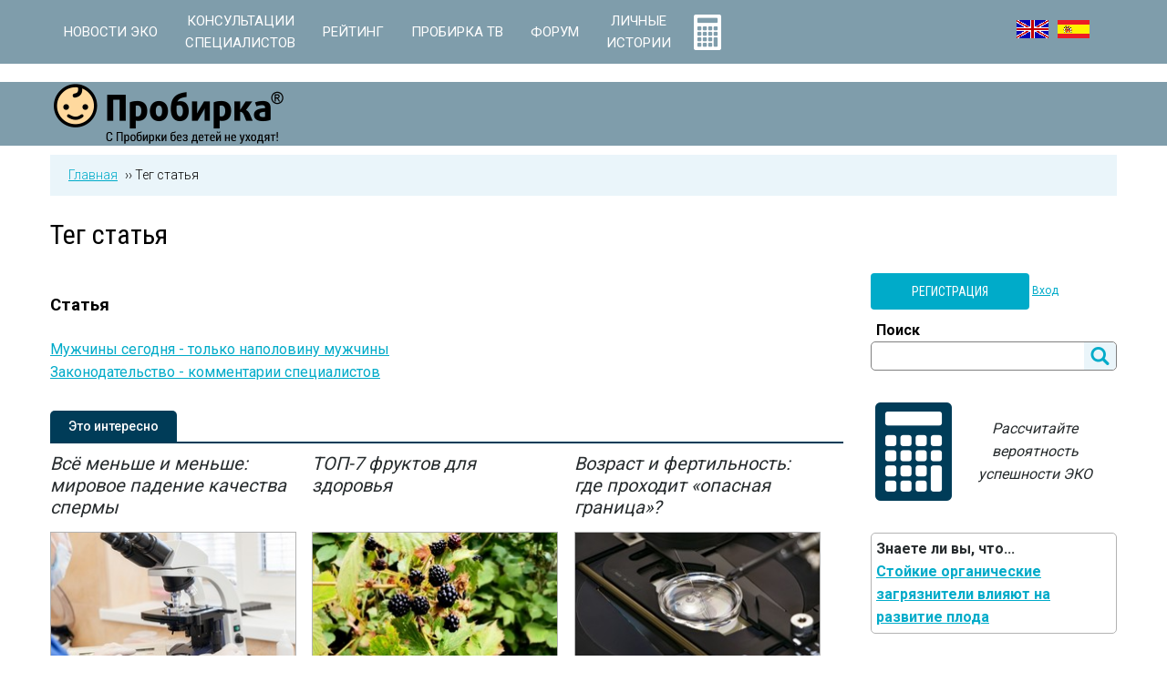

--- FILE ---
content_type: text/html; charset=utf-8
request_url: https://www.probirka.org/tag/statya
body_size: 11014
content:
<!DOCTYPE html>
<!--[if IEMobile 7]><html class="iem7"  lang="ru" dir="ltr"><![endif]-->
<!--[if lte IE 6]><html class="lt-ie9 lt-ie8 lt-ie7"  lang="ru" dir="ltr"><![endif]-->
<!--[if (IE 7)&(!IEMobile)]><html class="lt-ie9 lt-ie8"  lang="ru" dir="ltr"><![endif]-->
<!--[if IE 8]><html class="lt-ie9"  lang="ru" dir="ltr"><![endif]-->
<!--[if (gte IE 9)|(gt IEMobile 7)]><!--><html  lang="ru" dir="ltr" prefix="og: http://ogp.me/ns#"><!--<![endif]-->

<head>
  <title>Новости и статьи на тему статья - Probirka</title>
  <meta charset="utf-8" />
<link rel="shortcut icon" href="https://www.probirka.org/sites/default/files/favicon.svg" type="image/x-icon" />
<meta name="description" content="Все последние новости и авторские статьи на тему &quot;статья&quot; на информационном портале по проблемам бесплодия &quot;Probirka&quot;" />
<meta name="keywords" content="пробирка, эко, икси, эко бесплатно, экстракорпоральное оплодотворение, беременность, перед эко, после эко, эко дети, суррогатное материнство, бесплодие, искусственная инсеминация, процедура эко, процедура икси, стоимость эко, стоимость икси, клиники эко, центры эко, где пройти эко, цена эко, причины бесплодия, мужское бесплодие, женское бесплодие, бесплодие эко, бесплодие лечение, бесплодие у, заговоры от бесплодия, дети, зачатие ребенка, перед зачатием, овуляция, стимуляция овуляции, искусственное оплодотворение, оплодотворение яйцеклетки, донорство спермы, донорство яйцеклетки" />
<link rel="canonical" href="https://www.probirka.org/tag/statya" />
<meta property="og:site_name" content="Probirka" />
<meta property="og:type" content="article" />
<meta property="og:url" content="https://www.probirka.org/tag/statya" />
<meta property="og:title" content="Новости и статьи на тему статья - Probirka" />
<meta property="og:description" content="Все последние новости и авторские статьи на тему &quot;статья&quot; на информационном портале по проблемам бесплодия &quot;Probirka&quot;" />
<meta property="og:image" content="https://www.probirka.org/sites/default/files/logo.png" />
  <meta name="yandex-verification" content="d3313b43e120be2b" />
  <meta name="google-site-verification" content="0OPKJPV_V2PiOfUJB_bBfBMQ8nTBmuBk_2KnaiWB2dM" />
  
      <meta name="MobileOptimized" content="width">
    <meta name="HandheldFriendly" content="true">
    <meta name="viewport" content="width=device-width">
    <!--[if IEMobile]><meta http-equiv="cleartype" content="on"><![endif]-->

  <link type="text/css" rel="stylesheet" href="https://www.probirka.org/sites/default/files/css/css_lQaZfjVpwP_oGNqdtWCSpJT1EMqXdMiU84ekLLxQnc4.css" media="all" />
<link type="text/css" rel="stylesheet" href="https://www.probirka.org/sites/default/files/css/css_DHcXHPYBSjIVaCQZEG4ZlpLkvslnFlBCnQUCzlbRBio.css" media="all" />
<link type="text/css" rel="stylesheet" href="https://www.probirka.org/sites/default/files/css/css_AkCK37wdzwFlPkkJybmMc-IT3yJ93v5vYmjofnzscok.css" media="all" />
<link type="text/css" rel="stylesheet" href="https://www.probirka.org/sites/default/files/css/css_J9oEDkOX_UUzY4ciL9RmA-9MrxF0VE6Xo80uxQbcCk8.css" media="all" />
<link type="text/css" rel="stylesheet" href="//fonts.googleapis.com/css?family=Roboto:400,300,100,500,700&amp;subset=latin,cyrillic" media="all" />
<link type="text/css" rel="stylesheet" href="//fonts.googleapis.com/css?family=Roboto+Condensed:400&amp;subset=cyrillic" media="all" />
<link type="text/css" rel="stylesheet" href="https://www.probirka.org/sites/default/files/css/css_-sOi-NwdOsqGjdeT75qWmqRRVgaZ2-xwrAwHOZLuUCI.css" media="all" />
  <script>(function(w,d,s,l,i){

  w[l]=w[l]||[];
  w[l].push({'gtm.start':new Date().getTime(),event:'gtm.js'});
  var f=d.getElementsByTagName(s)[0];
  var j=d.createElement(s);
  var dl=l!='dataLayer'?'&l='+l:'';
  j.type='text/javascript';
  j.src='https://www.googletagmanager.com/gtm.js?id='+i+dl+'';
  j.async=true;
  f.parentNode.insertBefore(j,f);

})(window,document,'script','dataLayer','GTM-WJ8XVF4');</script>
<script src="https://www.probirka.org/sites/default/files/js/js_s5koNMBdK4BqfHyHNPWCXIL2zD0jFcPyejDZsryApj0.js"></script>
<script src="https://www.probirka.org/sites/default/files/js/js_VMxVVukkzX-_amCBDFRncNizM8ZJKQZmX0nxh-KB1YQ.js"></script>
<script src="https://www.probirka.org/sites/default/files/js/js_5eyyqd1-Lx5w-gJAfeM7ZAxC5ESwa_zupyS80-93sUY.js"></script>
<script src="https://www.probirka.org/sites/default/files/js/js_3qfplG2hr5G-u7bmcJD8zcUnT4rspnMXL62eaZY3NZ0.js"></script>
<script src="https://www.probirka.org/sites/default/files/js/js_nsBexf2ouxiI6pVcTMcd0Fcc-DFXPF55LZZFRd8X1Lo.js"></script>
<script>jQuery.extend(Drupal.settings, {"basePath":"\/","pathPrefix":"","setHasJsCookie":0,"ajaxPageState":{"theme":"probirka","theme_token":"Cf2oiq9BRryMEY9fDG0TIF8pYmKv4ofD_9RNQChxzVU","jquery_version":"1.10","js":{"0":1,"sites\/all\/modules\/contrib\/jquery_update\/replace\/jquery\/1.10\/jquery.min.js":1,"misc\/jquery-extend-3.4.0.js":1,"misc\/jquery-html-prefilter-3.5.0-backport.js":1,"misc\/jquery.once.js":1,"misc\/drupal.js":1,"sites\/all\/modules\/contrib\/jquery_update\/replace\/ui\/ui\/minified\/jquery.ui.core.min.js":1,"sites\/all\/modules\/contrib\/jquery_update\/replace\/ui\/external\/jquery.cookie.js":1,"sites\/all\/modules\/contrib\/jquery_update\/replace\/misc\/jquery.form.min.js":1,"misc\/ajax.js":1,"sites\/all\/modules\/contrib\/jquery_update\/js\/jquery_update.js":1,"sites\/all\/modules\/contrib\/lazyloader\/jquery.lazyloader.js":1,"public:\/\/languages\/ru_z8Ii7XNkCnst1EQPWdpuzIfddyzEchwSo51A5EpEzj8.js":1,"sites\/all\/modules\/contrib\/authcache\/authcache.js":1,"sites\/all\/libraries\/colorbox\/jquery.colorbox-min.js":1,"sites\/all\/modules\/contrib\/colorbox\/js\/colorbox.js":1,"sites\/all\/modules\/contrib\/colorbox\/styles\/default\/colorbox_style.js":1,"misc\/progress.js":1,"sites\/all\/modules\/contrib\/ctools\/js\/modal.js":1,"sites\/all\/modules\/contrib\/modal_forms\/js\/modal_forms_popup.js":1,"sites\/all\/modules\/contrib\/field_group\/field_group.js":1,"sites\/all\/modules\/contrib\/ajaxblocks\/ajaxblocks.js":1,"sites\/all\/themes\/probirka\/js\/slick.min.js":1,"sites\/all\/themes\/probirka\/js\/shave.min.js":1,"sites\/all\/themes\/probirka\/js\/script.js":1,"sites\/all\/modules\/custom\/swgt_forum\/js\/active_topics.js":1,"1":1,"2":1},"css":{"modules\/system\/system.base.css":1,"modules\/system\/system.menus.css":1,"modules\/system\/system.messages.css":1,"modules\/system\/system.theme.css":1,"misc\/ui\/jquery.ui.core.css":1,"misc\/ui\/jquery.ui.theme.css":1,"modules\/comment\/comment.css":1,"modules\/field\/theme\/field.css":1,"sites\/all\/modules\/contrib\/geofield_ymap\/geofield_ymap.css":1,"modules\/node\/node.css":1,"modules\/poll\/poll.css":1,"modules\/user\/user.css":1,"sites\/all\/modules\/contrib\/youtube\/css\/youtube.css":1,"sites\/all\/modules\/contrib\/views\/css\/views.css":1,"sites\/all\/modules\/contrib\/lazyloader\/lazyloader.css":1,"sites\/all\/modules\/contrib\/ckeditor\/css\/ckeditor.css":1,"sites\/all\/modules\/contrib\/colorbox\/styles\/default\/colorbox_style.css":1,"sites\/all\/modules\/contrib\/ctools\/css\/ctools.css":1,"sites\/all\/modules\/contrib\/ctools\/css\/modal.css":1,"sites\/all\/modules\/contrib\/modal_forms\/css\/modal_forms_popup.css":1,"sites\/all\/modules\/contrib\/panels\/css\/panels.css":1,"public:\/\/honeypot\/honeypot.css":1,"\/\/fonts.googleapis.com\/css?family=Roboto:400,300,100,500,700\u0026subset=latin,cyrillic":1,"\/\/fonts.googleapis.com\/css?family=Roboto+Condensed:400\u0026subset=cyrillic":1,"sites\/all\/themes\/probirka\/system.menus.css":1,"sites\/all\/themes\/probirka\/system.messages.css":1,"sites\/all\/themes\/probirka\/system.theme.css":1,"sites\/all\/themes\/probirka\/quicktabs.css":1,"sites\/all\/themes\/probirka\/horizontal-tabs.css":1,"sites\/all\/themes\/probirka\/views.css":1,"sites\/all\/themes\/probirka\/poll.css":1,"sites\/all\/themes\/probirka\/css\/styles.min.css":1,"sites\/all\/themes\/probirka\/css\/branding.css":1}},"authcache":{"q":"taxonomy\/term\/12613","cp":{"path":"\/","domain":".probirka.org","secure":true},"cl":23.14814814814815},"colorbox":{"opacity":"0.85","current":"{current} \u0438\u0437 {total}","previous":"\u00ab \u041f\u0440\u0435\u0434\u044b\u0434\u0443\u0449\u0438\u0439","next":"\u0421\u043b\u0435\u0434\u0443\u044e\u0449\u0438\u0439 \u00bb","close":"\u0417\u0430\u043a\u0440\u044b\u0442\u044c","maxWidth":"98%","maxHeight":"98%","fixed":true,"mobiledetect":true,"mobiledevicewidth":"480px","specificPagesDefaultValue":"admin*\nimagebrowser*\nimg_assist*\nimce*\nnode\/add\/*\nnode\/*\/edit\nprint\/*\nprintpdf\/*\nsystem\/ajax\nsystem\/ajax\/*"},"CToolsModal":{"loadingText":"\u0417\u0430\u0433\u0440\u0443\u0437\u043a\u0430...","closeText":"\u0417\u0430\u043a\u0440\u044b\u0442\u044c \u043e\u043a\u043d\u043e","closeImage":"\u003Cimg data-src=\u0022https:\/\/www.probirka.org\/sites\/all\/modules\/contrib\/ctools\/images\/icon-close-window.png\u0022 src=\u0022https:\/\/www.probirka.org\/sites\/all\/modules\/contrib\/lazyloader\/image_placeholder.gif\u0022 alt=\u0022\u0417\u0430\u043a\u0440\u044b\u0442\u044c \u043e\u043a\u043d\u043e\u0022 title=\u0022\u0417\u0430\u043a\u0440\u044b\u0442\u044c \u043e\u043a\u043d\u043e\u0022 \/\u003E\u003Cnoscript\u003E\u003Cimg src=\u0022https:\/\/www.probirka.org\/sites\/all\/modules\/contrib\/ctools\/images\/icon-close-window.png\u0022 alt=\u0022\u0417\u0430\u043a\u0440\u044b\u0442\u044c \u043e\u043a\u043d\u043e\u0022 title=\u0022\u0417\u0430\u043a\u0440\u044b\u0442\u044c \u043e\u043a\u043d\u043e\u0022 \/\u003E\u003C\/noscript\u003E","throbber":"\u003Cimg data-src=\u0022https:\/\/www.probirka.org\/sites\/all\/modules\/contrib\/ctools\/images\/throbber.gif\u0022 src=\u0022https:\/\/www.probirka.org\/sites\/all\/modules\/contrib\/lazyloader\/image_placeholder.gif\u0022 alt=\u0022\u0417\u0430\u0433\u0440\u0443\u0437\u043a\u0430\u0022 title=\u0022\u0417\u0430\u0433\u0440\u0443\u0437\u043a\u0430...\u0022 \/\u003E\u003Cnoscript\u003E\u003Cimg src=\u0022https:\/\/www.probirka.org\/sites\/all\/modules\/contrib\/ctools\/images\/throbber.gif\u0022 alt=\u0022\u0417\u0430\u0433\u0440\u0443\u0437\u043a\u0430\u0022 title=\u0022\u0417\u0430\u0433\u0440\u0443\u0437\u043a\u0430...\u0022 \/\u003E\u003C\/noscript\u003E"},"modal-popup-small":{"modalSize":{"type":"fixed","width":300,"height":300},"modalOptions":{"opacity":0.85,"background":"#000"},"animation":"fadeIn","modalTheme":"ModalFormsPopup","throbber":"\u003Cimg data-src=\u0022https:\/\/www.probirka.org\/sites\/all\/modules\/contrib\/modal_forms\/images\/loading_animation.gif\u0022 src=\u0022https:\/\/www.probirka.org\/sites\/all\/modules\/contrib\/lazyloader\/image_placeholder.gif\u0022 alt=\u0022\u0417\u0430\u0433\u0440\u0443\u0437\u043a\u0430...\u0022 title=\u0022\u0417\u0430\u0433\u0440\u0443\u0437\u043a\u0430\u0022 \/\u003E\u003Cnoscript\u003E\u003Cimg src=\u0022https:\/\/www.probirka.org\/sites\/all\/modules\/contrib\/modal_forms\/images\/loading_animation.gif\u0022 alt=\u0022\u0417\u0430\u0433\u0440\u0443\u0437\u043a\u0430...\u0022 title=\u0022\u0417\u0430\u0433\u0440\u0443\u0437\u043a\u0430\u0022 \/\u003E\u003C\/noscript\u003E","closeText":"\u0417\u0430\u043a\u0440\u044b\u0442\u044c"},"modal-popup-medium":{"modalSize":{"type":"fixed","width":550,"height":450},"modalOptions":{"opacity":0.85,"background":"#000"},"animation":"fadeIn","modalTheme":"ModalFormsPopup","throbber":"\u003Cimg data-src=\u0022https:\/\/www.probirka.org\/sites\/all\/modules\/contrib\/modal_forms\/images\/loading_animation.gif\u0022 src=\u0022https:\/\/www.probirka.org\/sites\/all\/modules\/contrib\/lazyloader\/image_placeholder.gif\u0022 alt=\u0022\u0417\u0430\u0433\u0440\u0443\u0437\u043a\u0430...\u0022 title=\u0022\u0417\u0430\u0433\u0440\u0443\u0437\u043a\u0430\u0022 \/\u003E\u003Cnoscript\u003E\u003Cimg src=\u0022https:\/\/www.probirka.org\/sites\/all\/modules\/contrib\/modal_forms\/images\/loading_animation.gif\u0022 alt=\u0022\u0417\u0430\u0433\u0440\u0443\u0437\u043a\u0430...\u0022 title=\u0022\u0417\u0430\u0433\u0440\u0443\u0437\u043a\u0430\u0022 \/\u003E\u003C\/noscript\u003E","closeText":"\u0417\u0430\u043a\u0440\u044b\u0442\u044c"},"modal-popup-large":{"modalSize":{"type":"scale","width":0.8,"height":0.8},"modalOptions":{"opacity":0.85,"background":"#000"},"animation":"fadeIn","modalTheme":"ModalFormsPopup","throbber":"\u003Cimg data-src=\u0022https:\/\/www.probirka.org\/sites\/all\/modules\/contrib\/modal_forms\/images\/loading_animation.gif\u0022 src=\u0022https:\/\/www.probirka.org\/sites\/all\/modules\/contrib\/lazyloader\/image_placeholder.gif\u0022 alt=\u0022\u0417\u0430\u0433\u0440\u0443\u0437\u043a\u0430...\u0022 title=\u0022\u0417\u0430\u0433\u0440\u0443\u0437\u043a\u0430\u0022 \/\u003E\u003Cnoscript\u003E\u003Cimg src=\u0022https:\/\/www.probirka.org\/sites\/all\/modules\/contrib\/modal_forms\/images\/loading_animation.gif\u0022 alt=\u0022\u0417\u0430\u0433\u0440\u0443\u0437\u043a\u0430...\u0022 title=\u0022\u0417\u0430\u0433\u0440\u0443\u0437\u043a\u0430\u0022 \/\u003E\u003C\/noscript\u003E","closeText":"\u0417\u0430\u043a\u0440\u044b\u0442\u044c"},"better_exposed_filters":{"views":{"tags_page":{"displays":{"panel_pane_1":{"filters":[]}}},"interesting_block":{"displays":{"block_1":{"filters":[]}}},"do_you_know_queue":{"displays":{"block":{"filters":[]}}},"ivf_myths_queue":{"displays":{"block":{"filters":[]}}},"poll_aside":{"displays":{"block":{"filters":[]}}},"video_block_inner":{"displays":{"block_1":{"filters":[]}}},"recomended_clinics_front":{"displays":{"block":{"filters":[]}}}}},"urlIsAjaxTrusted":{"\/search":true,"\/tag\/statya":true},"field_group":{"html-element":"teaser_important"},"ajaxblocks":"blocks=block-34\/views-poll_aside-block\/block-16\/block-15\u0026path=taxonomy\/term\/12613","js":{"tokens":[]},"lazyloader":{"loadImageDelay":"50"}});</script>
      <!--[if lt IE 9]>
    <script src="/sites/all/themes/zen/js/html5-respond.js"></script>
    <![endif]-->
    <script type="text/javascript">(window.Image ? (new Image()) : document.createElement('img')).src = 'https://vk.com/rtrg?p=VK-RTRG-73291-8yhGZ';</script>
  <script type="text/javascript" src="/sites/all/themes/probirka/js-noindex/transfer.js"></script>
  <script src="https://yastatic.net/pcode/adfox/loader.js" crossorigin="anonymous" async></script>
  <script async src="//pagead2.googlesyndication.com/pagead/js/adsbygoogle.js"></script>
  <script>
    (adsbygoogle = window.adsbygoogle || []).push({
      google_ad_client: "ca-pub-6461792451290739",
      enable_page_level_ads: true
    });
  </script>
  <script type="application/ld+json">
    {"@context":"http:\/\/schema.org","@type":"WebSite","name":"\u041f\u0440\u043e\u0431\u0438\u0440\u043a\u0430\u00ae","url":"https:\/\/www.probirka.org\/","potentialAction":[{"@type":"SearchAction","target":"https:\/\/www.probirka.org\/search?search_api_views_fulltext={search_term_string}","query-input":"required name=search_term_string"}]}
  </script>
</head>
<body class="html not-front not-logged-in page-taxonomy page-taxonomy-term page-taxonomy-term- page-taxonomy-term-12613 domain-probirka-localnet i18n-ru section-tag page-panels" >
      <p id="skip-link">
      <a href="#main-menu" class="element-invisible element-focusable">Jump to navigation</a>
    </p>
    
<noscript aria-hidden="true"><iframe src="https://www.googletagmanager.com/ns.html?id=GTM-WJ8XVF4"
 height="0" width="0" style="display:none;visibility:hidden"></iframe></noscript>  
<div id="page">
    <nav class="main-nav" role="navigation">
        <div class="row">
            
<div id="block-system-main-menu" class="block block-system b-main-menu block-menu first odd" role="navigation">

  
  
  <ul class="menu"><li class="menu__item is-leaf first leaf"><a href="/newsflash" class="menu__link"><span>Новости ЭКО</span></a></li>
<li class="menu__item is-leaf leaf"><a href="/konsultacziya-speczialista" class="menu__link"><span>Консультации <br>специалистов</span></a></li>
<li class="menu__item is-expanded expanded"><a href="/rating" class="menu__link"><span>Рейтинг</span></a><ul class="menu"><li class="menu__item is-leaf first leaf"><a href="/rating/clinic" class="menu__link"><span>Клиники ЭКО</span></a></li>
<li class="menu__item is-leaf leaf"><a href="/rating/doctor" class="menu__link"><span>Врачи ВРТ</span></a></li>
<li class="menu__item is-leaf last leaf"><a href="/rating/surr_agency" class="menu__link"><span>Агентства СМ</span></a></li>
</ul></li>
<li class="menu__item is-leaf leaf"><a href="/eko-tv" class="menu__link"><span>Пробирка ТВ</span></a></li>
<li class="menu__item is-leaf leaf"><a href="https://www.probirka.org/forum/index.php" class="menu__link"><span>Форум</span></a></li>
<li class="menu__item is-leaf leaf"><a href="/blogs" class="menu__link"><span>Личные <br>истории</span></a></li>
<li class="menu__item is-leaf last leaf menu__item--calc"><a href="/ivf-results" title="Калькулятор вероятности ЭКО" class="menu__link"><span>Калькулятор вероятности ЭКО</span></a></li>
</ul>
</div>
<div id="block-block-19" class="block block-block b-languages desktop last even">

  
  
  <ul><li><a href="http://en.probirka.org/" class="lang-icon-english" title="English version"></a></li>
<li><a href="http://es.probirka.org/" class="lang-icon-spanish" title="Versión Inglés"></a></li></ul>

</div>
        </div>
    </nav>

        

                    <div class="header" id="header" role="banner">
                    <div class="logo-absolute-wrapper">
                      <div class="row">
                                                <div class="logo-container">
                          <a href="/" title="Главная" rel="home" class="header__logo" id="logo">
                            <img src="https://www.probirka.org/sites/default/files/logo.png" alt="Главная" class="header__logo-image" />
                          </a>
                                                                          <div class="mobile-nav">
                        </div>
                      </div>
                    </div>

                    
<div id="block-block-17" class="block block-block top-banner first last odd">

  
  
  <div id="adfox-top"></div>
<script>
(function(w, n) {
    w[n] = w[n] || [];
    w[n].push([{
        ownerId: 172776,
        containerId: 'adfox-top',
        params: {
            pp: 'g',
            ps: 'beks',
            p2: 'epjk'
        }
    }, ['desktop', 'tablet'], {
        tabletWidth: 1209,
        phoneWidth: 767,
        isAutoReloads: false
    }]);
})(window, 'adfoxAsyncParamsAdaptive');
</script>

<script>
(function(w, n) {
    w[n] = w[n] || [];
    w[n].push([{
        ownerId: 172776,
        containerId: 'adfox-top',
        params: {
            pp: 'g',
            ps: 'beks',
            p2: 'fomp'
        }
    }, ['phone'], {
        tabletWidth: 1209,
        phoneWidth: 767,
        isAutoReloads: false
    }]);
})(window, 'adfoxAsyncParamsAdaptive');
</script>

</div>

                </div>

                <div id="main">
                    <div id="content" class="row" role="main">
                                                <nav class="breadcrumb" role="navigation" itemscope="itemscope" itemtype="http://schema.org/BreadcrumbList"><ol><li itemprop="itemListElement" itemscope itemtype="http://schema.org/ListItem"><a href="/" itemprop="item"><span itemprop="name">Главная</span></a><meta itemprop="position" content="1" /></li>  ››  <li itemprop="itemListElement" itemscope itemtype="http://schema.org/ListItem"><a href="/tag/statya" itemprop="item" class="active"><span itemprop="name">Тег статья</span></a><meta itemprop="position" content="2" /></li></ol></nav>                                                    <h1 class="page__title title" id="page-title">Тег статья</h1>
                                                                                                <div class="main-content">
                                                                                    


<div class="panel-pane pane-views-panes pane-tags-page-panel-pane-1"  >
  
      
  
  <div class="view view-tags-page view-id-tags_page view-display-id-panel_pane_1 view-dom-id-bdd8e9e99bfd7250f90d295f2acc0270">
        
  
  
      <div class="view-content">
        <h3>Статья</h3>
  <div class="views-row views-row-1 views-row-odd views-row-first">
      
  <div class="views-field views-field-title">        <span class="field-content"><a href="/biblio/polezno/9797-muzhchiny-segodnya-tolko-napolovinu-muzhchiny">Мужчины сегодня - только наполовину мужчины</a></span>  </div>  </div>
  <div class="views-row views-row-2 views-row-even views-row-last">
      
  <div class="views-field views-field-title">        <span class="field-content"><a href="/normativnye-akty/zakon/183-zakon">Законодательство - комментарии специалистов</a></span>  </div>  </div>
    </div>
  
  
  
  
  
  
</div>
  
  </div>
<div id="block-block-29" class="block block-block content-banner even">

  
  
  <div id="adfox-middle"></div>
<script>
(function(w, n) {
    w[n] = w[n] || [];
    w[n].push([{
        ownerId: 172776,
        containerId: 'adfox-middle',
        params: {
            pp: 'h',
            ps: 'beks',
            p2: 'epjk'
        }
    }, ['desktop'], {
        tabletWidth: 1209,
        phoneWidth: 767,
        isAutoReloads: false
    }]);
})(window, 'adfoxAsyncParamsAdaptive');
</script>

<script>
(function(w, n) {
    w[n] = w[n] || [];
    w[n].push([{
        ownerId: 172776,
        containerId: 'adfox-middle',
        params: {
            pp: 'g',
            ps: 'beks',
            p2: 'eoos'
        }
    }, ['tablet'], {
        tabletWidth: 1209,
        phoneWidth: 767,
        isAutoReloads: false
    }]);
})(window, 'adfoxAsyncParamsAdaptive');
</script>

<script>
(function(w, n) {
    w[n] = w[n] || [];
    w[n].push([{
        ownerId: 172776,
        containerId: 'adfox-middle',
        params: {
            pp: 'h',
            ps: 'beks',
            p2: 'fomp'
        }
    }, ['phone'], {
        tabletWidth: 1209,
        phoneWidth: 767,
        isAutoReloads: false
    }]);
})(window, 'adfoxAsyncParamsAdaptive');
</script>
</div>
<div id="block-views-interesting-block-block-1" class="block block-views tab-title b-interesting last odd">

      <div class="block__title block-title"><span>Это интересно</span></div>
  
  
  <div class="view view-interesting-block view-id-interesting_block view-display-id-block_1 view-dom-id-dcf0b48c138adad1457293668805cd29">
        
  
  
      <div class="view-content">
        <div class="b-interesting-item">
    <div class="b-interesting-item-title"><a href="/muzhskoe-besplodie/vsyo-menshe-i-menshe-mirovoe-padenie-kachestva-spermy">Всё меньше и меньше: мировое падение качества спермы</a></div><div class="b-interesting-item-image"><a href="/muzhskoe-besplodie/vsyo-menshe-i-menshe-mirovoe-padenie-kachestva-spermy"><img data-src="https://www.probirka.org/sites/default/files/styles/270x150/public/article/e67.jpg?itok=IfuwO0MM" src="https://www.probirka.org/sites/all/modules/contrib/lazyloader/image_placeholder.gif" width="270" height="150" alt="Всё меньше и меньше: мировое падение качества спермы" title="Всё меньше и меньше: мировое падение качества спермы" /><noscript><img src="https://www.probirka.org/sites/default/files/styles/270x150/public/article/e67.jpg?itok=IfuwO0MM" width="270" height="150" alt="Всё меньше и меньше: мировое падение качества спермы" title="Всё меньше и меньше: мировое падение качества спермы" /></noscript></a></div><div class="b-interesting-item-date">07.12.2022</div><div class="b-interesting-item-comment-count">0</div><div class="b-interesting-item-text"><p>Масштабное исследование дало тревожные результаты: качество спермы у мужчин во всем мире снижаетс</p></div>  </div>
  <div class="b-interesting-item">
    <div class="b-interesting-item-title"><a href="/pitanie-i-diety/top-7-fruktov-dlya-zdorovya">ТОП-7 фруктов для здоровья</a></div><div class="b-interesting-item-image"><a href="/pitanie-i-diety/top-7-fruktov-dlya-zdorovya"><img data-src="https://www.probirka.org/sites/default/files/styles/270x150/public/article/jagod.jpg?itok=w6vXUF3T" src="https://www.probirka.org/sites/all/modules/contrib/lazyloader/image_placeholder.gif" width="270" height="150" alt="ТОП-7 фруктов для здоровья" title="ТОП-7 фруктов для здоровья" /><noscript><img src="https://www.probirka.org/sites/default/files/styles/270x150/public/article/jagod.jpg?itok=w6vXUF3T" width="270" height="150" alt="ТОП-7 фруктов для здоровья" title="ТОП-7 фруктов для здоровья" /></noscript></a></div><div class="b-interesting-item-date">25.01.2023</div><div class="b-interesting-item-comment-count">0</div><div class="b-interesting-item-text"><p>Эксперты назвали семь фруктов, которые следует включить в еженедельный рацион.</p>
</div>  </div>
  <div class="b-interesting-item">
    <div class="b-interesting-item-title"><a href="/interesnoe/vozrast-i-fertilnost-gde-prohodit-opasnaya-granica">Возраст и фертильность: где проходит «опасная граница»?</a></div><div class="b-interesting-item-image"><a href="/interesnoe/vozrast-i-fertilnost-gde-prohodit-opasnaya-granica"><img data-src="https://www.probirka.org/sites/default/files/styles/270x150/public/article/e30.jpg?itok=n6YBJQAS" src="https://www.probirka.org/sites/all/modules/contrib/lazyloader/image_placeholder.gif" width="270" height="150" alt="Возраст и фертильность: где проходит «опасная граница»?" title="Возраст и фертильность: где проходит «опасная граница»?" /><noscript><img src="https://www.probirka.org/sites/default/files/styles/270x150/public/article/e30.jpg?itok=n6YBJQAS" width="270" height="150" alt="Возраст и фертильность: где проходит «опасная граница»?" title="Возраст и фертильность: где проходит «опасная граница»?" /></noscript></a></div><div class="b-interesting-item-date">01.12.2022</div><div class="b-interesting-item-comment-count">0</div><div class="b-interesting-item-text"><p>С возрастом способность к зачатию у женщин снижается — этот факт сомнению не подлежит.</p>
</div>  </div>
    </div>
  
  
  
  
  
  
</div>
</div>
                        </div>
                        <div class="sidebar-first">
                            
<div id="block-block-31" class="block block-block forum-links first odd">

  
  
  <p><span class="text-btn-cyan link-placeholder" data-href="http://www.probirka.org/forum/ucp.php?mode=register" title="Регистрация">Регистрация</span> <span class="link-placeholder" data-href="http://www.probirka.org/forum/ucp.php?mode=login" title="Вход">Вход</span></p>

</div>
<div id="block-views-exp-search-main-page" class="block block-views b-search-form even">

  
  
  <form action="/search" method="get" id="views-exposed-form-search-main-page" accept-charset="UTF-8"><div><div class="views-exposed-form">
  <div class="views-exposed-widgets clearfix">
          <div id="edit-search-api-views-fulltext-wrapper" class="views-exposed-widget views-widget-filter-search_api_views_fulltext">
                  <label for="edit-search-api-views-fulltext">
            Поиск          </label>
                        <div class="views-widget">
          <div class="form-item form-type-textfield form-item-search-api-views-fulltext">
 <input type="text" id="edit-search-api-views-fulltext" name="search_api_views_fulltext" value="" size="30" maxlength="128" class="form-text" />
</div>
        </div>
              </div>
                    <div class="views-exposed-widget views-submit-button">
      <input type="submit" id="edit-submit-search-main" value="Поиск" class="form-submit" />    </div>
      </div>
</div>
</div></form>
</div>
<div id="block-block-34" class="block block-block b-calc_sidebar odd">

  
  
  <div id="block-block-34-ajax-content" class="ajaxblocks-wrapper"></div>
</div>
<div id="block-views-do-you-know-queue-block" class="block block-views b-do-you-know even">

      <div class="block__title block-title"><span>Знаете ли вы, что...</span></div>
  
  
  <div class="view view-do-you-know-queue view-id-do_you_know_queue view-display-id-block view-dom-id-d248eaf47473cf1b846f671724ca83e2">
        
  
  
      <div class="view-content">
        <div class="views-row views-row-1 views-row-odd views-row-first views-row-last">
      
  <div class="views-field views-field-title">        <span class="field-content"><a href="/newsflash/128238-stoykie-organicheskie-zagryazniteli-vliyayut-na-razvitie-ploda">Стойкие органические загрязнители влияют на развитие плода</a></span>  </div>  </div>
    </div>
  
  
  
  
  
  
</div>
</div>
<div id="block-block-9" class="block block-block banner-sidebar odd">

  
  
  <div id="adfox-sidebar"></div>
<script>
(function(w, n) {
    w[n] = w[n] || [];
    w[n].push([{
        ownerId: 172776,
        containerId: 'adfox-sidebar',
        params: {
            pp: 'g',
            ps: 'beks',
            p2: 'eoor'
        }
    }, ['tablet', 'desktop'], {
        tabletWidth: 1209,
        phoneWidth: 767,
        isAutoReloads: false
    }]);
})(window, 'adfoxAsyncParamsAdaptive');
</script>

</div>
<div id="block-views-ivf-myths-queue-block" class="block block-views tab-title even">

      <div class="block__title block-title"><span>Об ЭКО начистоту</span></div>
  
  
  <div class="view view-ivf-myths-queue view-id-ivf_myths_queue view-display-id-block view-dom-id-f536e88ecb35b5ba0a8a2041b66aa926">
        
  
  
      <div class="view-content">
          <ul class="myth-list">          <li class="myth-item">  
  <div class="views-field views-field-title">        <span class="field-content"><a href="/psihologiya/strahi-pered-perenosom-v-protokole-eko">Страхи перед переносом в протоколе ЭКО  </a></span>  </div></li>
          <li class="myth-item">  
  <div class="views-field views-field-title">        <span class="field-content"><a href="/ekstrakorporalnoe-oplodotvorenie-eko/beremennost-i-rody-posle-eko/o-zdorove-detey-eko">О здоровье детей ЭКО</a></span>  </div></li>
          <li class="myth-item">  
  <div class="views-field views-field-title">        <span class="field-content"><a href="/ekstrakorporalnoe-oplodotvorenie-eko/ob-eko/mozhno-li-vybrat-pol-rebenka-pri-eko">Можно ли выбрать пол ребенка при ЭКО?</a></span>  </div></li>
          <li class="myth-item">  
  <div class="views-field views-field-title">        <span class="field-content"><a href="/tehnologii-i-programmy/mify-i-strahi-razvitie-opuholevyh-zabolevaniy-posle-eko">Мифы и страхи: развитие опухолевых заболеваний после ЭКО</a></span>  </div></li>
          <li class="myth-item">  
  <div class="views-field views-field-title">        <span class="field-content"><a href="/ekstrakorporalnoe-oplodotvorenie-eko/embriologiya/usynovlennyy-embrion-pravovye-tonkosti">«Усыновленный» эмбрион. Правовые тонкости </a></span>  </div></li>
          <li class="myth-item">  
  <div class="views-field views-field-title">        <span class="field-content"><a href="/zhenskoe-besplodie/diabet-ne-pomeha-dlya-provedeniya-eko">Диабет - не помеха для проведения ЭКО</a></span>  </div></li>
      </ul>    </div>
  
  
  
  
  
  
</div>
</div>
<div id="block-menu-menu-sidebar-menu" class="block block-menu b-article-categories tab-title odd" role="navigation">

      <div class="block__title block-title"><span>Читать также</span></div>
  
  
  <ul class="menu"><li class="menu__item is-expanded first expanded"><span class="menu__link nolink" tabindex="0"><span>Бесплодие</span></span><ul class="menu"><li class="menu__item is-leaf first leaf"><a href="/zhenskoe-besplodie" class="menu__link"><span>Женское бесплодие</span></a></li>
<li class="menu__item is-leaf leaf"><a href="/muzhskoe-besplodie" class="menu__link"><span>Мужское бесплодие</span></a></li>
<li class="menu__item is-leaf leaf"><a href="/diagnostika-besplodiya" class="menu__link"><span>Диагностика бесплодия</span></a></li>
<li class="menu__item is-leaf last leaf"><a href="/pitanie-i-diety" class="menu__link"><span>Питание и диеты</span></a></li>
</ul></li>
<li class="menu__item is-expanded expanded"><span class="menu__link nolink" tabindex="0"><span>Всё об ЭКО</span></span><ul class="menu"><li class="menu__item is-leaf first leaf"><a href="/eko-po-oms" class="menu__link"><span>ЭКО по ОМС</span></a></li>
<li class="menu__item is-leaf leaf"><a href="/tehnologii-i-programmy" class="menu__link"><span>Технологии и программы</span></a></li>
<li class="menu__item is-leaf leaf"><a href="/statistika-eko" class="menu__link"><span>Статистика</span></a></li>
<li class="menu__item is-leaf leaf"><a href="/ekstrakorporalnoe-oplodotvorenie-eko/embriologiya" class="menu__link"><span>Эмбриология</span></a></li>
<li class="menu__item is-leaf leaf"><a href="/psihologiya" class="menu__link"><span>Психология</span></a></li>
<li class="menu__item is-leaf leaf"><a href="/dlya-veruyushchih" class="menu__link"><span>ЭКО и религия</span></a></li>
<li class="menu__item is-leaf leaf"><a href="/za-rubezhom" class="menu__link"><span>За рубежом</span></a></li>
<li class="menu__item is-leaf last leaf"><a href="/ekstrakorporalnoe-oplodotvorenie-eko/beremennost-i-rody-posle-eko" class="menu__link"><span>Беременность и роды после ЭКО</span></a></li>
</ul></li>
<li class="menu__item is-expanded expanded"><span class="menu__link nolink" tabindex="0"><span>Донорские программы</span></span><ul class="menu"><li class="menu__item is-leaf first leaf"><a href="/donorstvo-oocitov" class="menu__link"><span>Донорство ооцитов</span></a></li>
<li class="menu__item is-leaf last leaf"><a href="/donorstvo-spermy" class="menu__link"><span>Донорство спермы</span></a></li>
</ul></li>
<li class="menu__item is-leaf leaf"><a href="/surrogatnoe-materinstvo" class="menu__link"><span>Суррогатное материнство</span></a></li>
<li class="menu__item is-leaf leaf"><a href="/vnutrimatochnaya-iskusstvennaya-inseminaciya" class="menu__link"><span>Искусственная инсеминация</span></a></li>
<li class="menu__item is-leaf leaf"><a href="/farmakologicheskie-metody" class="menu__link"><span>Фармакология</span></a></li>
<li class="menu__item is-expanded expanded"><span class="menu__link nolink" tabindex="0"><span>Законодательство</span></span><ul class="menu"><li class="menu__item is-leaf first leaf"><a href="/normativnye-akty" class="menu__link"><span>Нормативные акты</span></a></li>
<li class="menu__item is-leaf last leaf"><a href="/biblio/spisok-tipovyx-dogovorov" class="menu__link"><span>Типовые документы по суррогатному материнству</span></a></li>
</ul></li>
<li class="menu__item is-expanded last expanded"><span class="menu__link nolink" tabindex="0"><span>Полезная информация</span></span><ul class="menu"><li class="menu__item is-leaf first leaf"><a href="/biblio/glossary" class="menu__link"><span>Глоссарий</span></a></li>
<li class="menu__item is-leaf leaf"><a href="/biblio/entsiklopediya-zabolevanij" class="menu__link"><span>Справочник заболеваний</span></a></li>
<li class="menu__item is-leaf leaf"><a href="/rating" class="menu__link"><span>Рейтинг клиник</span></a></li>
<li class="menu__item is-leaf leaf"><a href="/kalkulyatory" class="menu__link"><span>Калькуляторы</span></a></li>
<li class="menu__item is-leaf leaf"><a href="/interesnoe" class="menu__link"><span>Интересное</span></a></li>
<li class="menu__item is-leaf leaf"><a href="/izvestnye-lyudi" class="menu__link"><span>Известные люди</span></a></li>
<li class="menu__item is-leaf leaf"><a href="/usynovlenie" class="menu__link"><span>Усыновление</span></a></li>
<li class="menu__item is-leaf last leaf"><a href="/polls" class="menu__link"><span>Опросы</span></a></li>
</ul></li>
</ul>
</div>
<div id="block-views-poll-aside-block" class="block block-views tab-title even">

      <div class="block__title block-title"><span>Опроc</span></div>
  
  
  <div id="block-views-poll_aside-block-ajax-content" class="ajaxblocks-wrapper"></div>
</div>
<div id="block-block-16" class="block block-block b-calendar-sidebar odd">

  
  
  <div id="block-block-16-ajax-content" class="ajaxblocks-wrapper"><script type="text/javascript"></script><noscript><p><a href="/calendar">Календарь беременности ЭКО</a></p>
</noscript></div>
</div>
<div id="block-swgt-forum-active-topics" class="block block-swgt-forum tab-title last even">

      <div class="block__title block-title"><span>Новое на форуме</span></div>
  
  
  <div id="forum-recent-topics"></div>
</div>
                        </div>
                        <div class="content-second">
                            
<div id="block-views-video-block-inner-block-1" class="block block-views b-video-inner tab-title first last odd">

      <div class="block__title block-title"><span>Пробирка ТВ</span></div>
  
  
  <div class="view view-video-block-inner view-id-video_block_inner view-display-id-block_1 view-dom-id-52ae7754391706311ff99fcce3b3d734">
        
  
  
      <div class="view-content">
        <div class="b-video-inner-item">
    <div class="video-item-thumb"><a href="/eko-tv/prochee/zachem-praktikuyushchemu-vrachu-navyki-kanatohodca-balans-mezhdu-znaniyami-i-opytom"><img data-src="https://www.probirka.org/sites/default/files/styles/270x150/public/youtube/67leWi50rlo.jpg?itok=d9nRInpk" src="https://www.probirka.org/sites/all/modules/contrib/lazyloader/image_placeholder.gif" width="270" height="150" alt="Embedded thumbnail for Зачем практикующему врачу навыки канатоходца? Баланс между знаниями и опытом" /><noscript><img src="https://www.probirka.org/sites/default/files/styles/270x150/public/youtube/67leWi50rlo.jpg?itok=d9nRInpk" width="270" height="150" alt="Embedded thumbnail for Зачем практикующему врачу навыки канатоходца? Баланс между знаниями и опытом" /></noscript></a></div><div class="video-item-title"><a href="/eko-tv/prochee/zachem-praktikuyushchemu-vrachu-navyki-kanatohodca-balans-mezhdu-znaniyami-i-opytom">Зачем практикующему врачу навыки канатоходца? Баланс между знаниями и опытом</a></div>  </div>
  <div class="b-video-inner-item">
    <div class="video-item-thumb"><a href="/eko-tv/prochee/dirizhiruem-orkestrom-uspeshnoy-beremennosti"><img data-src="https://www.probirka.org/sites/default/files/styles/270x150/public/youtube/bQ3y401_1qI.jpg?itok=liJ1Kabm" src="https://www.probirka.org/sites/all/modules/contrib/lazyloader/image_placeholder.gif" width="270" height="150" alt="Embedded thumbnail for Дирижируем оркестром успешной беременности" /><noscript><img src="https://www.probirka.org/sites/default/files/styles/270x150/public/youtube/bQ3y401_1qI.jpg?itok=liJ1Kabm" width="270" height="150" alt="Embedded thumbnail for Дирижируем оркестром успешной беременности" /></noscript></a></div><div class="video-item-title"><a href="/eko-tv/prochee/dirizhiruem-orkestrom-uspeshnoy-beremennosti">Дирижируем оркестром успешной беременности</a></div>  </div>
  <div class="b-video-inner-item">
    <div class="video-item-thumb"><a href="/eko-tv/prochee/gormonofobiya-pochemu"><img data-src="https://www.probirka.org/sites/default/files/styles/270x150/public/youtube/Tun-FlKBu_Q.jpg?itok=GMeHSfPV" src="https://www.probirka.org/sites/all/modules/contrib/lazyloader/image_placeholder.gif" width="270" height="150" alt="Embedded thumbnail for Гормонофобия – почему?" /><noscript><img src="https://www.probirka.org/sites/default/files/styles/270x150/public/youtube/Tun-FlKBu_Q.jpg?itok=GMeHSfPV" width="270" height="150" alt="Embedded thumbnail for Гормонофобия – почему?" /></noscript></a></div><div class="video-item-title"><a href="/eko-tv/prochee/gormonofobiya-pochemu">Гормонофобия – почему?</a></div>  </div>
    </div>
  
  
  
      
<div class="more-link">
  <a href="/eko-tv.html">
    Все видео &gt;&gt;  </a>
</div>
  
  
  
</div>
</div>
                        </div>
                        <div class="sidebar-second">
                                                    </div>
                        <div class="after-content">
                            
<div id="block-views-recomended-clinics-front-block" class="block block-views b-recomended-clinics-front clearfix tab-title first odd">

      <h2 class="block__title block-title"><span><a class="block_title_link" href="/rating/clinic">Рекомендованные клиники</a></span></h2>
  
  
  <div class="view view-recomended-clinics-front view-id-recomended_clinics_front view-display-id-block view-dom-id-8f2fcb459c2789ee1e0b322d875a0b39">
        
  
  
      <div class="view-content">
        <div class="recommended-clinic">
    <div class="clinic-rating-rec-title"><a href="/rating/clinic/klinika-centr-eko">Клиника вспомогательных репродуктивных технологий &quot;Центр ЭКО&quot;</a></div><div class="clinic-rating-rec-logo"><a href="/rating/clinic/klinika-centr-eko"><img data-src="https://www.probirka.org/sites/default/files/styles/logo_170/public/clinic_logo/logo170-49.jpg?itok=yyr4WBXi" src="https://www.probirka.org/sites/all/modules/contrib/lazyloader/image_placeholder.gif" width="170" height="49" alt="" /><noscript><img src="https://www.probirka.org/sites/default/files/styles/logo_170/public/clinic_logo/logo170-49.jpg?itok=yyr4WBXi" width="170" height="49" alt="" /></noscript></a></div><div class="clinic-rating-rec-rating-wrap"><div class="clinic-rating-rec-rating">73.02</div><div class="clinic-rating-rec-review-count">154</div><div class="clinic-rating-rec-app-count">39</div></div>  </div>
  <div class="recommended-clinic">
    <div class="clinic-rating-rec-title"><a href="/rating/clinic/klinika-zdorovya-semi-i-reprodukcii-nika-spring">Клиника здоровья семьи и репродукции &quot;Ника Спринг&quot;</a></div><div class="clinic-rating-rec-logo"><a href="/rating/clinic/klinika-zdorovya-semi-i-reprodukcii-nika-spring"><img data-src="https://www.probirka.org/sites/default/files/styles/logo_170/public/clinic_logo/logotip.png?itok=SpGUNEdb" src="https://www.probirka.org/sites/all/modules/contrib/lazyloader/image_placeholder.gif" width="168" height="90" alt="" /><noscript><img src="https://www.probirka.org/sites/default/files/styles/logo_170/public/clinic_logo/logotip.png?itok=SpGUNEdb" width="168" height="90" alt="" /></noscript></a></div><div class="clinic-rating-rec-rating-wrap"><div class="clinic-rating-rec-rating">0</div><div class="clinic-rating-rec-review-count">0</div><div class="clinic-rating-rec-app-count">0</div></div>  </div>
  <div class="recommended-clinic">
    <div class="clinic-rating-rec-title"><a href="/rating/clinic/centr-eko-kaliningrad">Клиника &quot;Центр ЭКО&quot; Калининград</a></div><div class="clinic-rating-rec-logo"><a href="/rating/clinic/centr-eko-kaliningrad"><img data-src="https://www.probirka.org/sites/default/files/styles/logo_170/public/clinic_logo/kaliningrad.png?itok=BLA36WyN" src="https://www.probirka.org/sites/all/modules/contrib/lazyloader/image_placeholder.gif" width="170" height="49" alt="" /><noscript><img src="https://www.probirka.org/sites/default/files/styles/logo_170/public/clinic_logo/kaliningrad.png?itok=BLA36WyN" width="170" height="49" alt="" /></noscript></a></div><div class="clinic-rating-rec-rating-wrap"><div class="clinic-rating-rec-rating">56.22</div><div class="clinic-rating-rec-review-count">21</div><div class="clinic-rating-rec-app-count">5</div></div>  </div>
  <div class="recommended-clinic">
    <div class="clinic-rating-rec-title"><a href="/rating/clinic/klinika-centr-eko-arhangelsk">Клиника &quot;Центр ЭКО&quot; на Воскресенской</a></div><div class="clinic-rating-rec-logo"><a href="/rating/clinic/klinika-centr-eko-arhangelsk"><img data-src="https://www.probirka.org/sites/default/files/styles/logo_170/public/clinic_logo/arhangelsk.png?itok=mFArIsHR" src="https://www.probirka.org/sites/all/modules/contrib/lazyloader/image_placeholder.gif" width="170" height="49" alt="" /><noscript><img src="https://www.probirka.org/sites/default/files/styles/logo_170/public/clinic_logo/arhangelsk.png?itok=mFArIsHR" width="170" height="49" alt="" /></noscript></a></div><div class="clinic-rating-rec-rating-wrap"><div class="clinic-rating-rec-rating">67.08</div><div class="clinic-rating-rec-review-count">26</div><div class="clinic-rating-rec-app-count">10</div></div>  </div>
    </div>
  
  
  
  
  
  
</div>
</div>
<div id="block-block-15" class="block block-block b-rating-links clearfix last even">

  
  
  <div id="block-block-15-ajax-content" class="ajaxblocks-wrapper"></div>
</div>
                        </div>
                    </div>
                </div>
                
    <footer class="footer" id="footer">
        <div class="row footer_first">
            
<div id="block-menu-menu-footer-menu" class="block block-menu footer-menu first last odd" role="navigation">

  
  
  <ul class="menu"><li class="menu__item is-leaf first leaf"><a href="/aboutprobirka" class="menu__link"><span>О проекте</span></a></li>
<li class="menu__item is-leaf leaf"><a href="/pravovaya-informacziya" class="menu__link"><span>Правовая информация</span></a></li>
<li class="menu__item is-leaf leaf"><a href="/contact" class="menu__link"><span>Контакты</span></a></li>
<li class="menu__item is-leaf leaf"><a href="/dealing" class="menu__link"><span>Проекты сотрудничества</span></a></li>
<li class="menu__item is-leaf leaf"><a href="/reklama" class="menu__link"><span>Реклама</span></a></li>
<li class="menu__item is-leaf last leaf"><a href="/documents" class="menu__link"><span>Лицензии</span></a></li>
</ul>
</div>
            <a href="/" title="Главная" rel="home" class="footer__logo" id="footer_logo">
                <img src="/sites/default/files/footer_logo.png" alt="Главная" class="footer__logo-image" />
            </a>
        </div>
        <div class="row">
            <div class="footer-left">
                
<div id="block-block-1" class="block block-block footer-license first last odd">

  
  
  <p>Интернет-портал «Пробирка» зарегистрирован в Федеральной службе по надзору в сфере связи, информационных технологий и массовых коммуникаций (Роскомнадзор) 23 мая 2019 года. Номер свидетельства № <a href="https://rkn.gov.ru/mass-communications/reestr/media/?id=734531" rel="nofollow, noindex" target="_blank">ФС77-75768</a>. Редакция не несет ответственности за мнения, высказанные в комментариях читателей.</p>

<p>Все материалы, размещенные на интернет-сайте <a href="http://www.probirka.org ">www.probirka.org </a>, в том числе названия разделов,<br />
являются результатами интеллектуальной собственности, исключительные права на которые <br />
принадлежат ООО «СвитГрупп АйТи».</p>

<p>Любое использование (включая цитирование в порядке, установленном статьей 1274 Гражданского<br />
кодекса РФ) материалов сайта, в том числе названий разделов, отдельных страниц сайта, возможно только посредством активной индексируемой гиперссылки на <a href="http://www.probirka.org">www.probirka.org</a>.</p>

<p>Словосочетание «ПРОБИРКА/PROBIRKA.RU» является коммерческим обозначением, исключительное право использования которого в качестве средства индивидуализации организации принадлежит ООО «СвитГрупп АйТи».</p>

<p>Любое использование коммерческого обозначения «ПРОБИРКА/PROBIRKA.RU» возможно только в порядке, установленном пунктом 5 статьи 1539 Гражданского кодекса РФ.</p>

<div class="footer-privacy-wrapper" style="margin-top:10px"><a href="/forum/docs/probirka.org_privacy-policy.pdf" target="_blank">Политика конфиденциальности</a></div>

</div>
            </div>
            <div class="footer-right">
                
<div id="block-block-6" class="block block-block partner-logos first odd">

  
  
  <p>    </p>

</div>
<div id="block-swgt-company-info-social-links" class="block block-swgt-company-info footer-social-links last even">

  
  
  <div class="item-list"><ul><li class="first"><a href='https://vk.com/besplodiyanet' class='footer-social-link vk' target='_blank'></a></li>
<li class="last"><a href='https://ok.ru/besplodiyanet' class='footer-social-link ok' target='_blank'></a></li>
</ul></div>
</div>
            </div>
        </div>
        <div class="row footer-second">
            
<div id="block-block-2" class="block block-block footer-contacts first odd">

  
  
  <div itemscope="" itemtype="http://schema.org/Organization">
<p>© 2003-2026, <span itemprop="name">ООО «СвитГрупп АйТи»</span>,16+</p>

<p itemprop="address" itemscope="" itemtype="http://schema.org/PostalAddress"><span itemprop="postalCode">127521</span>, г. <span itemprop="addressLocality">Москва</span>, <span itemprop="streetAddress">ул. Октябрьская, д.98, стр.2</span><br />
Телефон: <span itemprop="telephone">8 (800) 500-76-28</span></p>

<p> </p>
</div>

</div>
<div id="block-block-4" class="block block-block b-store-links last even">

  
  
  <div class="store-links"><a href="/ext_link?url=https%3A//itunes.apple.com/us/app/forum-probirka.ru-vse-o-besplodii/id931915758%3Fl%3Dru%26ls%3D1%26mt%3D8" onclick="trackOutboundLink('https://itunes.apple.com/us/app/forum-probirka.ru-vse-o-besplodii/id931915758?l=ru&ls=1&mt=8'); return false;" target="_blank"><img alt="App Store" src="/sites/default/files/app_icons/mac_app_store_icon.png" /> </a> <a href="/ext_link?url=https%3A//play.google.com/store/apps/details%3Fid%3Dcom.tapatalk.probirkaorgswgtruforum" onclick="trackOutboundLink('https://play.google.com/store/apps/details?id=com.tapatalk.probirkaorgswgtruforum'); return false;" target="_blank"> <img alt="Google play" src="/sites/default/files/app_icons/google_play_icon.png" /> </a></div>

</div>
        </div>
        <div class="row footer-third">
            
<div id="block-block-5" class="block block-block first last odd">

  
  
  <p>Probirka.org - проблемы бесплодия, ЭКО, беременность и роды после ЭКО</p>

</div>
        </div>
    </footer>

</div>
<div class="counters">
        </div>
<div id="mobile-detector"></div>
<div id="tablet-detector"></div>  
      <noscript>
        <style type="text/css" media="all">
          img[data-src] { display: none !important; }
        </style>
      </noscript><script src="https://www.probirka.org/sites/default/files/js/js_SjVPMNS1dWmIQxPAJqVSOFE2jfriALbqGzCT0EfQhvA.js"></script>
<script>      (function ($) {
        Drupal.behaviors.lazyloader = {
          attach: function (context, settings) {
            $("img[data-src]").lazyloader({distance: 0, icon: "/sites/all/modules/contrib/lazyloader/loader/loader-7.gif" });
          }
        };
      }(jQuery));</script>

</body>
</html>


--- FILE ---
content_type: text/html; charset=utf-8
request_url: https://www.google.com/recaptcha/api2/aframe
body_size: 267
content:
<!DOCTYPE HTML><html><head><meta http-equiv="content-type" content="text/html; charset=UTF-8"></head><body><script nonce="_0PatXFGbeXkN2Qwm7u7-Q">/** Anti-fraud and anti-abuse applications only. See google.com/recaptcha */ try{var clients={'sodar':'https://pagead2.googlesyndication.com/pagead/sodar?'};window.addEventListener("message",function(a){try{if(a.source===window.parent){var b=JSON.parse(a.data);var c=clients[b['id']];if(c){var d=document.createElement('img');d.src=c+b['params']+'&rc='+(localStorage.getItem("rc::a")?sessionStorage.getItem("rc::b"):"");window.document.body.appendChild(d);sessionStorage.setItem("rc::e",parseInt(sessionStorage.getItem("rc::e")||0)+1);localStorage.setItem("rc::h",'1768454357417');}}}catch(b){}});window.parent.postMessage("_grecaptcha_ready", "*");}catch(b){}</script></body></html>